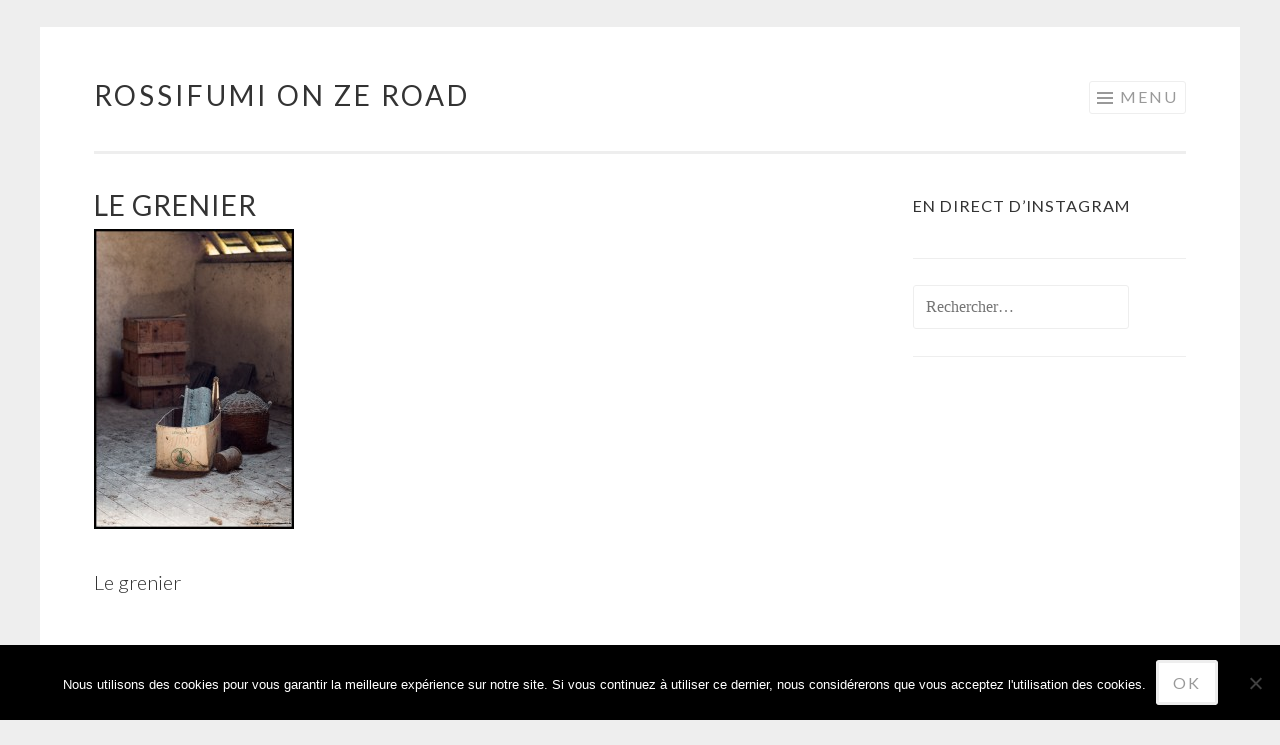

--- FILE ---
content_type: text/html; charset=utf-8
request_url: https://www.google.com/recaptcha/api2/aframe
body_size: 269
content:
<!DOCTYPE HTML><html><head><meta http-equiv="content-type" content="text/html; charset=UTF-8"></head><body><script nonce="GgU10pKyaxTJAnw37goYQg">/** Anti-fraud and anti-abuse applications only. See google.com/recaptcha */ try{var clients={'sodar':'https://pagead2.googlesyndication.com/pagead/sodar?'};window.addEventListener("message",function(a){try{if(a.source===window.parent){var b=JSON.parse(a.data);var c=clients[b['id']];if(c){var d=document.createElement('img');d.src=c+b['params']+'&rc='+(localStorage.getItem("rc::a")?sessionStorage.getItem("rc::b"):"");window.document.body.appendChild(d);sessionStorage.setItem("rc::e",parseInt(sessionStorage.getItem("rc::e")||0)+1);localStorage.setItem("rc::h",'1762537198067');}}}catch(b){}});window.parent.postMessage("_grecaptcha_ready", "*");}catch(b){}</script></body></html>